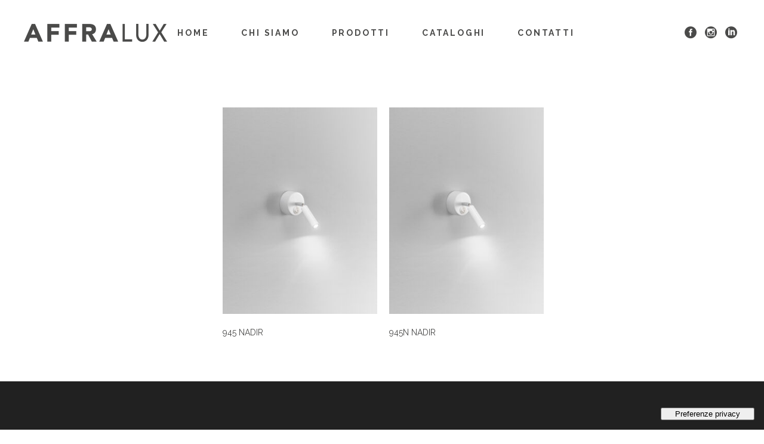

--- FILE ---
content_type: text/html; charset=UTF-8
request_url: https://www.affralux.com/dimensioni/145x70x70-mm/
body_size: 14373
content:
<!DOCTYPE html>
<html lang="it-IT">
<head>
	
        <meta charset="UTF-8"/>
        <link rel="profile" href="https://gmpg.org/xfn/11"/>
		
	            <meta name="viewport" content="width=device-width,initial-scale=1,user-scalable=yes">
					<script type="text/javascript" class="_iub_cs_skip">
				var _iub = _iub || {};
				_iub.csConfiguration = _iub.csConfiguration || {};
				_iub.csConfiguration.siteId = "1598987";
				_iub.csConfiguration.cookiePolicyId = "57541616";
			</script>
			<script class="_iub_cs_skip" src="https://cs.iubenda.com/sync/1598987.js"></script>
			<title>145x70x70 mm &#8211; AFFRALUX</title>
<meta name='robots' content='max-image-preview:large' />
<link rel='dns-prefetch' href='//cdn.iubenda.com' />
<link rel='dns-prefetch' href='//www.googletagmanager.com' />
<link rel='dns-prefetch' href='//fonts.googleapis.com' />
<link rel="alternate" type="application/rss+xml" title="AFFRALUX &raquo; Feed" href="https://www.affralux.com/feed/" />
<link rel="alternate" type="application/rss+xml" title="AFFRALUX &raquo; Feed dei commenti" href="https://www.affralux.com/comments/feed/" />
<link rel="alternate" type="application/rss+xml" title="Feed AFFRALUX &raquo; 145x70x70 mm Dimensioni" href="https://www.affralux.com/dimensioni/145x70x70-mm/feed/" />
<script type="text/javascript">
/* <![CDATA[ */
window._wpemojiSettings = {"baseUrl":"https:\/\/s.w.org\/images\/core\/emoji\/14.0.0\/72x72\/","ext":".png","svgUrl":"https:\/\/s.w.org\/images\/core\/emoji\/14.0.0\/svg\/","svgExt":".svg","source":{"concatemoji":"https:\/\/www.affralux.com\/wp-includes\/js\/wp-emoji-release.min.js?ver=6.4.1"}};
/*! This file is auto-generated */
!function(i,n){var o,s,e;function c(e){try{var t={supportTests:e,timestamp:(new Date).valueOf()};sessionStorage.setItem(o,JSON.stringify(t))}catch(e){}}function p(e,t,n){e.clearRect(0,0,e.canvas.width,e.canvas.height),e.fillText(t,0,0);var t=new Uint32Array(e.getImageData(0,0,e.canvas.width,e.canvas.height).data),r=(e.clearRect(0,0,e.canvas.width,e.canvas.height),e.fillText(n,0,0),new Uint32Array(e.getImageData(0,0,e.canvas.width,e.canvas.height).data));return t.every(function(e,t){return e===r[t]})}function u(e,t,n){switch(t){case"flag":return n(e,"\ud83c\udff3\ufe0f\u200d\u26a7\ufe0f","\ud83c\udff3\ufe0f\u200b\u26a7\ufe0f")?!1:!n(e,"\ud83c\uddfa\ud83c\uddf3","\ud83c\uddfa\u200b\ud83c\uddf3")&&!n(e,"\ud83c\udff4\udb40\udc67\udb40\udc62\udb40\udc65\udb40\udc6e\udb40\udc67\udb40\udc7f","\ud83c\udff4\u200b\udb40\udc67\u200b\udb40\udc62\u200b\udb40\udc65\u200b\udb40\udc6e\u200b\udb40\udc67\u200b\udb40\udc7f");case"emoji":return!n(e,"\ud83e\udef1\ud83c\udffb\u200d\ud83e\udef2\ud83c\udfff","\ud83e\udef1\ud83c\udffb\u200b\ud83e\udef2\ud83c\udfff")}return!1}function f(e,t,n){var r="undefined"!=typeof WorkerGlobalScope&&self instanceof WorkerGlobalScope?new OffscreenCanvas(300,150):i.createElement("canvas"),a=r.getContext("2d",{willReadFrequently:!0}),o=(a.textBaseline="top",a.font="600 32px Arial",{});return e.forEach(function(e){o[e]=t(a,e,n)}),o}function t(e){var t=i.createElement("script");t.src=e,t.defer=!0,i.head.appendChild(t)}"undefined"!=typeof Promise&&(o="wpEmojiSettingsSupports",s=["flag","emoji"],n.supports={everything:!0,everythingExceptFlag:!0},e=new Promise(function(e){i.addEventListener("DOMContentLoaded",e,{once:!0})}),new Promise(function(t){var n=function(){try{var e=JSON.parse(sessionStorage.getItem(o));if("object"==typeof e&&"number"==typeof e.timestamp&&(new Date).valueOf()<e.timestamp+604800&&"object"==typeof e.supportTests)return e.supportTests}catch(e){}return null}();if(!n){if("undefined"!=typeof Worker&&"undefined"!=typeof OffscreenCanvas&&"undefined"!=typeof URL&&URL.createObjectURL&&"undefined"!=typeof Blob)try{var e="postMessage("+f.toString()+"("+[JSON.stringify(s),u.toString(),p.toString()].join(",")+"));",r=new Blob([e],{type:"text/javascript"}),a=new Worker(URL.createObjectURL(r),{name:"wpTestEmojiSupports"});return void(a.onmessage=function(e){c(n=e.data),a.terminate(),t(n)})}catch(e){}c(n=f(s,u,p))}t(n)}).then(function(e){for(var t in e)n.supports[t]=e[t],n.supports.everything=n.supports.everything&&n.supports[t],"flag"!==t&&(n.supports.everythingExceptFlag=n.supports.everythingExceptFlag&&n.supports[t]);n.supports.everythingExceptFlag=n.supports.everythingExceptFlag&&!n.supports.flag,n.DOMReady=!1,n.readyCallback=function(){n.DOMReady=!0}}).then(function(){return e}).then(function(){var e;n.supports.everything||(n.readyCallback(),(e=n.source||{}).concatemoji?t(e.concatemoji):e.wpemoji&&e.twemoji&&(t(e.twemoji),t(e.wpemoji)))}))}((window,document),window._wpemojiSettings);
/* ]]> */
</script>
<style id='wp-emoji-styles-inline-css' type='text/css'>

	img.wp-smiley, img.emoji {
		display: inline !important;
		border: none !important;
		box-shadow: none !important;
		height: 1em !important;
		width: 1em !important;
		margin: 0 0.07em !important;
		vertical-align: -0.1em !important;
		background: none !important;
		padding: 0 !important;
	}
</style>
<link rel='stylesheet' id='wp-block-library-css' href='https://www.affralux.com/wp-includes/css/dist/block-library/style.min.css?ver=6.4.1' type='text/css' media='all' />
<link rel='stylesheet' id='yith-wcan-shortcodes-css' href='https://www.affralux.com/wp-content/plugins/yith-woocommerce-ajax-navigation/assets/css/shortcodes.css?ver=4.27.0' type='text/css' media='all' />
<style id='yith-wcan-shortcodes-inline-css' type='text/css'>
:root{
	--yith-wcan-filters_colors_titles: #434343;
	--yith-wcan-filters_colors_background: #FFFFFF;
	--yith-wcan-filters_colors_accent: #A7144C;
	--yith-wcan-filters_colors_accent_r: 167;
	--yith-wcan-filters_colors_accent_g: 20;
	--yith-wcan-filters_colors_accent_b: 76;
	--yith-wcan-color_swatches_border_radius: 100%;
	--yith-wcan-color_swatches_size: 30px;
	--yith-wcan-labels_style_background: #FFFFFF;
	--yith-wcan-labels_style_background_hover: #A7144C;
	--yith-wcan-labels_style_background_active: #A7144C;
	--yith-wcan-labels_style_text: #434343;
	--yith-wcan-labels_style_text_hover: #FFFFFF;
	--yith-wcan-labels_style_text_active: #FFFFFF;
	--yith-wcan-anchors_style_text: #434343;
	--yith-wcan-anchors_style_text_hover: #A7144C;
	--yith-wcan-anchors_style_text_active: #A7144C;
}
</style>
<style id='classic-theme-styles-inline-css' type='text/css'>
/*! This file is auto-generated */
.wp-block-button__link{color:#fff;background-color:#32373c;border-radius:9999px;box-shadow:none;text-decoration:none;padding:calc(.667em + 2px) calc(1.333em + 2px);font-size:1.125em}.wp-block-file__button{background:#32373c;color:#fff;text-decoration:none}
</style>
<style id='global-styles-inline-css' type='text/css'>
body{--wp--preset--color--black: #000000;--wp--preset--color--cyan-bluish-gray: #abb8c3;--wp--preset--color--white: #ffffff;--wp--preset--color--pale-pink: #f78da7;--wp--preset--color--vivid-red: #cf2e2e;--wp--preset--color--luminous-vivid-orange: #ff6900;--wp--preset--color--luminous-vivid-amber: #fcb900;--wp--preset--color--light-green-cyan: #7bdcb5;--wp--preset--color--vivid-green-cyan: #00d084;--wp--preset--color--pale-cyan-blue: #8ed1fc;--wp--preset--color--vivid-cyan-blue: #0693e3;--wp--preset--color--vivid-purple: #9b51e0;--wp--preset--gradient--vivid-cyan-blue-to-vivid-purple: linear-gradient(135deg,rgba(6,147,227,1) 0%,rgb(155,81,224) 100%);--wp--preset--gradient--light-green-cyan-to-vivid-green-cyan: linear-gradient(135deg,rgb(122,220,180) 0%,rgb(0,208,130) 100%);--wp--preset--gradient--luminous-vivid-amber-to-luminous-vivid-orange: linear-gradient(135deg,rgba(252,185,0,1) 0%,rgba(255,105,0,1) 100%);--wp--preset--gradient--luminous-vivid-orange-to-vivid-red: linear-gradient(135deg,rgba(255,105,0,1) 0%,rgb(207,46,46) 100%);--wp--preset--gradient--very-light-gray-to-cyan-bluish-gray: linear-gradient(135deg,rgb(238,238,238) 0%,rgb(169,184,195) 100%);--wp--preset--gradient--cool-to-warm-spectrum: linear-gradient(135deg,rgb(74,234,220) 0%,rgb(151,120,209) 20%,rgb(207,42,186) 40%,rgb(238,44,130) 60%,rgb(251,105,98) 80%,rgb(254,248,76) 100%);--wp--preset--gradient--blush-light-purple: linear-gradient(135deg,rgb(255,206,236) 0%,rgb(152,150,240) 100%);--wp--preset--gradient--blush-bordeaux: linear-gradient(135deg,rgb(254,205,165) 0%,rgb(254,45,45) 50%,rgb(107,0,62) 100%);--wp--preset--gradient--luminous-dusk: linear-gradient(135deg,rgb(255,203,112) 0%,rgb(199,81,192) 50%,rgb(65,88,208) 100%);--wp--preset--gradient--pale-ocean: linear-gradient(135deg,rgb(255,245,203) 0%,rgb(182,227,212) 50%,rgb(51,167,181) 100%);--wp--preset--gradient--electric-grass: linear-gradient(135deg,rgb(202,248,128) 0%,rgb(113,206,126) 100%);--wp--preset--gradient--midnight: linear-gradient(135deg,rgb(2,3,129) 0%,rgb(40,116,252) 100%);--wp--preset--font-size--small: 13px;--wp--preset--font-size--medium: 20px;--wp--preset--font-size--large: 36px;--wp--preset--font-size--x-large: 42px;--wp--preset--spacing--20: 0.44rem;--wp--preset--spacing--30: 0.67rem;--wp--preset--spacing--40: 1rem;--wp--preset--spacing--50: 1.5rem;--wp--preset--spacing--60: 2.25rem;--wp--preset--spacing--70: 3.38rem;--wp--preset--spacing--80: 5.06rem;--wp--preset--shadow--natural: 6px 6px 9px rgba(0, 0, 0, 0.2);--wp--preset--shadow--deep: 12px 12px 50px rgba(0, 0, 0, 0.4);--wp--preset--shadow--sharp: 6px 6px 0px rgba(0, 0, 0, 0.2);--wp--preset--shadow--outlined: 6px 6px 0px -3px rgba(255, 255, 255, 1), 6px 6px rgba(0, 0, 0, 1);--wp--preset--shadow--crisp: 6px 6px 0px rgba(0, 0, 0, 1);}:where(.is-layout-flex){gap: 0.5em;}:where(.is-layout-grid){gap: 0.5em;}body .is-layout-flow > .alignleft{float: left;margin-inline-start: 0;margin-inline-end: 2em;}body .is-layout-flow > .alignright{float: right;margin-inline-start: 2em;margin-inline-end: 0;}body .is-layout-flow > .aligncenter{margin-left: auto !important;margin-right: auto !important;}body .is-layout-constrained > .alignleft{float: left;margin-inline-start: 0;margin-inline-end: 2em;}body .is-layout-constrained > .alignright{float: right;margin-inline-start: 2em;margin-inline-end: 0;}body .is-layout-constrained > .aligncenter{margin-left: auto !important;margin-right: auto !important;}body .is-layout-constrained > :where(:not(.alignleft):not(.alignright):not(.alignfull)){max-width: var(--wp--style--global--content-size);margin-left: auto !important;margin-right: auto !important;}body .is-layout-constrained > .alignwide{max-width: var(--wp--style--global--wide-size);}body .is-layout-flex{display: flex;}body .is-layout-flex{flex-wrap: wrap;align-items: center;}body .is-layout-flex > *{margin: 0;}body .is-layout-grid{display: grid;}body .is-layout-grid > *{margin: 0;}:where(.wp-block-columns.is-layout-flex){gap: 2em;}:where(.wp-block-columns.is-layout-grid){gap: 2em;}:where(.wp-block-post-template.is-layout-flex){gap: 1.25em;}:where(.wp-block-post-template.is-layout-grid){gap: 1.25em;}.has-black-color{color: var(--wp--preset--color--black) !important;}.has-cyan-bluish-gray-color{color: var(--wp--preset--color--cyan-bluish-gray) !important;}.has-white-color{color: var(--wp--preset--color--white) !important;}.has-pale-pink-color{color: var(--wp--preset--color--pale-pink) !important;}.has-vivid-red-color{color: var(--wp--preset--color--vivid-red) !important;}.has-luminous-vivid-orange-color{color: var(--wp--preset--color--luminous-vivid-orange) !important;}.has-luminous-vivid-amber-color{color: var(--wp--preset--color--luminous-vivid-amber) !important;}.has-light-green-cyan-color{color: var(--wp--preset--color--light-green-cyan) !important;}.has-vivid-green-cyan-color{color: var(--wp--preset--color--vivid-green-cyan) !important;}.has-pale-cyan-blue-color{color: var(--wp--preset--color--pale-cyan-blue) !important;}.has-vivid-cyan-blue-color{color: var(--wp--preset--color--vivid-cyan-blue) !important;}.has-vivid-purple-color{color: var(--wp--preset--color--vivid-purple) !important;}.has-black-background-color{background-color: var(--wp--preset--color--black) !important;}.has-cyan-bluish-gray-background-color{background-color: var(--wp--preset--color--cyan-bluish-gray) !important;}.has-white-background-color{background-color: var(--wp--preset--color--white) !important;}.has-pale-pink-background-color{background-color: var(--wp--preset--color--pale-pink) !important;}.has-vivid-red-background-color{background-color: var(--wp--preset--color--vivid-red) !important;}.has-luminous-vivid-orange-background-color{background-color: var(--wp--preset--color--luminous-vivid-orange) !important;}.has-luminous-vivid-amber-background-color{background-color: var(--wp--preset--color--luminous-vivid-amber) !important;}.has-light-green-cyan-background-color{background-color: var(--wp--preset--color--light-green-cyan) !important;}.has-vivid-green-cyan-background-color{background-color: var(--wp--preset--color--vivid-green-cyan) !important;}.has-pale-cyan-blue-background-color{background-color: var(--wp--preset--color--pale-cyan-blue) !important;}.has-vivid-cyan-blue-background-color{background-color: var(--wp--preset--color--vivid-cyan-blue) !important;}.has-vivid-purple-background-color{background-color: var(--wp--preset--color--vivid-purple) !important;}.has-black-border-color{border-color: var(--wp--preset--color--black) !important;}.has-cyan-bluish-gray-border-color{border-color: var(--wp--preset--color--cyan-bluish-gray) !important;}.has-white-border-color{border-color: var(--wp--preset--color--white) !important;}.has-pale-pink-border-color{border-color: var(--wp--preset--color--pale-pink) !important;}.has-vivid-red-border-color{border-color: var(--wp--preset--color--vivid-red) !important;}.has-luminous-vivid-orange-border-color{border-color: var(--wp--preset--color--luminous-vivid-orange) !important;}.has-luminous-vivid-amber-border-color{border-color: var(--wp--preset--color--luminous-vivid-amber) !important;}.has-light-green-cyan-border-color{border-color: var(--wp--preset--color--light-green-cyan) !important;}.has-vivid-green-cyan-border-color{border-color: var(--wp--preset--color--vivid-green-cyan) !important;}.has-pale-cyan-blue-border-color{border-color: var(--wp--preset--color--pale-cyan-blue) !important;}.has-vivid-cyan-blue-border-color{border-color: var(--wp--preset--color--vivid-cyan-blue) !important;}.has-vivid-purple-border-color{border-color: var(--wp--preset--color--vivid-purple) !important;}.has-vivid-cyan-blue-to-vivid-purple-gradient-background{background: var(--wp--preset--gradient--vivid-cyan-blue-to-vivid-purple) !important;}.has-light-green-cyan-to-vivid-green-cyan-gradient-background{background: var(--wp--preset--gradient--light-green-cyan-to-vivid-green-cyan) !important;}.has-luminous-vivid-amber-to-luminous-vivid-orange-gradient-background{background: var(--wp--preset--gradient--luminous-vivid-amber-to-luminous-vivid-orange) !important;}.has-luminous-vivid-orange-to-vivid-red-gradient-background{background: var(--wp--preset--gradient--luminous-vivid-orange-to-vivid-red) !important;}.has-very-light-gray-to-cyan-bluish-gray-gradient-background{background: var(--wp--preset--gradient--very-light-gray-to-cyan-bluish-gray) !important;}.has-cool-to-warm-spectrum-gradient-background{background: var(--wp--preset--gradient--cool-to-warm-spectrum) !important;}.has-blush-light-purple-gradient-background{background: var(--wp--preset--gradient--blush-light-purple) !important;}.has-blush-bordeaux-gradient-background{background: var(--wp--preset--gradient--blush-bordeaux) !important;}.has-luminous-dusk-gradient-background{background: var(--wp--preset--gradient--luminous-dusk) !important;}.has-pale-ocean-gradient-background{background: var(--wp--preset--gradient--pale-ocean) !important;}.has-electric-grass-gradient-background{background: var(--wp--preset--gradient--electric-grass) !important;}.has-midnight-gradient-background{background: var(--wp--preset--gradient--midnight) !important;}.has-small-font-size{font-size: var(--wp--preset--font-size--small) !important;}.has-medium-font-size{font-size: var(--wp--preset--font-size--medium) !important;}.has-large-font-size{font-size: var(--wp--preset--font-size--large) !important;}.has-x-large-font-size{font-size: var(--wp--preset--font-size--x-large) !important;}
.wp-block-navigation a:where(:not(.wp-element-button)){color: inherit;}
:where(.wp-block-post-template.is-layout-flex){gap: 1.25em;}:where(.wp-block-post-template.is-layout-grid){gap: 1.25em;}
:where(.wp-block-columns.is-layout-flex){gap: 2em;}:where(.wp-block-columns.is-layout-grid){gap: 2em;}
.wp-block-pullquote{font-size: 1.5em;line-height: 1.6;}
</style>
<link rel='stylesheet' id='rs-plugin-settings-css' href='https://www.affralux.com/wp-content/plugins/revslider/public/assets/css/settings.css?ver=5.4.8.1' type='text/css' media='all' />
<style id='rs-plugin-settings-inline-css' type='text/css'>
#rs-demo-id {}
</style>
<style id='woocommerce-inline-inline-css' type='text/css'>
.woocommerce form .form-row .required { visibility: visible; }
</style>
<link rel='stylesheet' id='js_composer_front-css' href='https://www.affralux.com/wp-content/plugins/js_composer/assets/css/js_composer.min.css?ver=5.6' type='text/css' media='all' />
<link rel='stylesheet' id='dhvc-woocommerce-page-css' href='https://www.affralux.com/wp-content/plugins/dhvc-woocommerce-page/assets/css/style.css?ver=5.1.1' type='text/css' media='all' />
<link rel='stylesheet' id='amedeo-elated-default-style-css' href='https://www.affralux.com/wp-content/themes/Affralux/style.css?ver=6.4.1' type='text/css' media='all' />
<link rel='stylesheet' id='amedeo-elated-child-style-css' href='https://www.affralux.com/wp-content/themes/Affralux-child/style.css?ver=6.4.1' type='text/css' media='all' />
<link rel='stylesheet' id='amedeo-elated-modules-css' href='https://www.affralux.com/wp-content/themes/Affralux/assets/css/modules.min.css?ver=6.4.1' type='text/css' media='all' />
<link rel='stylesheet' id='eltdf-dripicons-css' href='https://www.affralux.com/wp-content/themes/Affralux/framework/lib/icons-pack/dripicons/dripicons.css?ver=6.4.1' type='text/css' media='all' />
<link rel='stylesheet' id='eltdf-font_elegant-css' href='https://www.affralux.com/wp-content/themes/Affralux/framework/lib/icons-pack/elegant-icons/style.min.css?ver=6.4.1' type='text/css' media='all' />
<link rel='stylesheet' id='eltdf-font_awesome-css' href='https://www.affralux.com/wp-content/themes/Affralux/framework/lib/icons-pack/font-awesome/css/fontawesome-all.min.css?ver=6.4.1' type='text/css' media='all' />
<link rel='stylesheet' id='eltdf-ion_icons-css' href='https://www.affralux.com/wp-content/themes/Affralux/framework/lib/icons-pack/ion-icons/css/ionicons.min.css?ver=6.4.1' type='text/css' media='all' />
<link rel='stylesheet' id='eltdf-linea_icons-css' href='https://www.affralux.com/wp-content/themes/Affralux/framework/lib/icons-pack/linea-icons/style.css?ver=6.4.1' type='text/css' media='all' />
<link rel='stylesheet' id='eltdf-linear_icons-css' href='https://www.affralux.com/wp-content/themes/Affralux/framework/lib/icons-pack/linear-icons/style.css?ver=6.4.1' type='text/css' media='all' />
<link rel='stylesheet' id='eltdf-simple_line_icons-css' href='https://www.affralux.com/wp-content/themes/Affralux/framework/lib/icons-pack/simple-line-icons/simple-line-icons.css?ver=6.4.1' type='text/css' media='all' />
<link rel='stylesheet' id='mediaelement-css' href='https://www.affralux.com/wp-includes/js/mediaelement/mediaelementplayer-legacy.min.css?ver=4.2.17' type='text/css' media='all' />
<link rel='stylesheet' id='wp-mediaelement-css' href='https://www.affralux.com/wp-includes/js/mediaelement/wp-mediaelement.min.css?ver=6.4.1' type='text/css' media='all' />
<link rel='stylesheet' id='amedeo-elated-woo-css' href='https://www.affralux.com/wp-content/themes/Affralux/assets/css/woocommerce.min.css?ver=6.4.1' type='text/css' media='all' />
<link rel='stylesheet' id='amedeo-elated-woo-responsive-css' href='https://www.affralux.com/wp-content/themes/Affralux/assets/css/woocommerce-responsive.min.css?ver=6.4.1' type='text/css' media='all' />
<link rel='stylesheet' id='amedeo-elated-style-dynamic-css' href='https://www.affralux.com/wp-content/themes/Affralux/assets/css/style_dynamic.css?ver=1750157715' type='text/css' media='all' />
<link rel='stylesheet' id='amedeo-elated-modules-responsive-css' href='https://www.affralux.com/wp-content/themes/Affralux/assets/css/modules-responsive.min.css?ver=6.4.1' type='text/css' media='all' />
<link rel='stylesheet' id='amedeo-elated-style-dynamic-responsive-css' href='https://www.affralux.com/wp-content/themes/Affralux/assets/css/style_dynamic_responsive.css?ver=1750157715' type='text/css' media='all' />
<link rel='stylesheet' id='amedeo-elated-google-fonts-css' href='https://fonts.googleapis.com/css?family=Montserrat%3A100%2C300%2C300i%2C400%2C400i%2C500%2C700%7CInconsolata%3A100%2C300%2C300i%2C400%2C400i%2C500%2C700%7CRaleway%3A100%2C300%2C300i%2C400%2C400i%2C500%2C700&#038;subset=latin-ext&#038;ver=1.0.0' type='text/css' media='all' />

<script  type="text/javascript" class=" _iub_cs_skip" type="text/javascript" id="iubenda-head-inline-scripts-0">
/* <![CDATA[ */
var _iub = _iub || [];
_iub.csConfiguration = {"askConsentAtCookiePolicyUpdate":true,"countryDetection":true,"enableFadp":true,"enableLgpd":true,"enableTcf":true,"enableUspr":true,"floatingPreferencesButtonDisplay":"bottom-right","floatingPreferencesButtonIcon":false,"siteId":1598987,"usPreferencesWidgetDisplay":"inline-right","whitelabel":false,"cookiePolicyId":57541616,"lang":"it","floatingPreferencesButtonCaption":true, "banner":{ "acceptButtonDisplay":true,"closeButtonRejects":true,"customizeButtonDisplay":true,"explicitWithdrawal":true }};
/* ]]> */
</script>
<script  type="text/javascript" class=" _iub_cs_skip" type="text/javascript" src="//cdn.iubenda.com/cs/tcf/stub-v2.js?ver=3.10.6" id="iubenda-head-scripts-1-js"></script>
<script  type="text/javascript" class=" _iub_cs_skip" type="text/javascript" src="//cdn.iubenda.com/cs/tcf/safe-tcf-v2.js?ver=3.10.6" id="iubenda-head-scripts-2-js"></script>
<script  type="text/javascript" class=" _iub_cs_skip" type="text/javascript" src="//cdn.iubenda.com/cs/gpp/stub.js?ver=3.10.6" id="iubenda-head-scripts-3-js"></script>
<script  type="text/javascript" charset="UTF-8" async="" class=" _iub_cs_skip" type="text/javascript" src="//cdn.iubenda.com/cs/iubenda_cs.js?ver=3.10.6" id="iubenda-head-scripts-4-js"></script>
<script type="text/javascript" src="https://www.affralux.com/wp-includes/js/jquery/jquery.min.js?ver=3.7.1" id="jquery-core-js"></script>
<script type="text/javascript" src="https://www.affralux.com/wp-includes/js/jquery/jquery-migrate.min.js?ver=3.4.1" id="jquery-migrate-js"></script>
<script type="text/javascript" src="https://www.affralux.com/wp-content/plugins/revslider/public/assets/js/jquery.themepunch.tools.min.js?ver=5.4.8.1" id="tp-tools-js"></script>
<script type="text/javascript" src="https://www.affralux.com/wp-content/plugins/revslider/public/assets/js/jquery.themepunch.revolution.min.js?ver=5.4.8.1" id="revmin-js"></script>
<script type="text/javascript" src="https://www.affralux.com/wp-content/plugins/woocommerce/assets/js/jquery-blockui/jquery.blockUI.min.js?ver=2.7.0-wc.8.2.2" id="jquery-blockui-js"></script>
<script type="text/javascript" id="wc-add-to-cart-js-extra">
/* <![CDATA[ */
var wc_add_to_cart_params = {"ajax_url":"\/wp-admin\/admin-ajax.php","wc_ajax_url":"\/?wc-ajax=%%endpoint%%","i18n_view_cart":"Visualizza carrello","cart_url":"https:\/\/www.affralux.com","is_cart":"","cart_redirect_after_add":"no"};
/* ]]> */
</script>
<script type="text/javascript" src="https://www.affralux.com/wp-content/plugins/woocommerce/assets/js/frontend/add-to-cart.min.js?ver=8.2.2" id="wc-add-to-cart-js"></script>
<script type="text/javascript" src="https://www.affralux.com/wp-content/plugins/js_composer/assets/js/vendors/woocommerce-add-to-cart.js?ver=5.6" id="vc_woocommerce-add-to-cart-js-js"></script>

<!-- Snippet Google Analytics aggiunto da Site Kit -->
<script type="text/javascript" src="https://www.googletagmanager.com/gtag/js?id=GT-WPLW4N2" id="google_gtagjs-js" async></script>
<script type="text/javascript" id="google_gtagjs-js-after">
/* <![CDATA[ */
window.dataLayer = window.dataLayer || [];function gtag(){dataLayer.push(arguments);}
gtag('set', 'linker', {"domains":["www.affralux.com"]} );
gtag("js", new Date());
gtag("set", "developer_id.dZTNiMT", true);
gtag("config", "GT-WPLW4N2");
/* ]]> */
</script>

<!-- Termina lo snippet Google Analytics aggiunto da Site Kit -->
<link rel="https://api.w.org/" href="https://www.affralux.com/wp-json/" /><link rel="EditURI" type="application/rsd+xml" title="RSD" href="https://www.affralux.com/xmlrpc.php?rsd" />
<meta name="generator" content="WordPress 6.4.1" />
<meta name="generator" content="WooCommerce 8.2.2" />
<meta name="generator" content="Site Kit by Google 1.113.0" />	<noscript><style>.woocommerce-product-gallery{ opacity: 1 !important; }</style></noscript>
	<meta name="generator" content="Powered by WPBakery Page Builder - drag and drop page builder for WordPress."/>
<!--[if lte IE 9]><link rel="stylesheet" type="text/css" href="https://www.affralux.com/wp-content/plugins/js_composer/assets/css/vc_lte_ie9.min.css" media="screen"><![endif]--><meta name="generator" content="Powered by Slider Revolution 5.4.8.1 - responsive, Mobile-Friendly Slider Plugin for WordPress with comfortable drag and drop interface." />
<link rel="icon" href="https://www.affralux.com/wp-content/uploads/2019/04/cropped-favicon-32x32.png" sizes="32x32" />
<link rel="icon" href="https://www.affralux.com/wp-content/uploads/2019/04/cropped-favicon-192x192.png" sizes="192x192" />
<link rel="apple-touch-icon" href="https://www.affralux.com/wp-content/uploads/2019/04/cropped-favicon-180x180.png" />
<meta name="msapplication-TileImage" content="https://www.affralux.com/wp-content/uploads/2019/04/cropped-favicon-270x270.png" />
<script type="text/javascript">function setREVStartSize(e){									
						try{ e.c=jQuery(e.c);var i=jQuery(window).width(),t=9999,r=0,n=0,l=0,f=0,s=0,h=0;
							if(e.responsiveLevels&&(jQuery.each(e.responsiveLevels,function(e,f){f>i&&(t=r=f,l=e),i>f&&f>r&&(r=f,n=e)}),t>r&&(l=n)),f=e.gridheight[l]||e.gridheight[0]||e.gridheight,s=e.gridwidth[l]||e.gridwidth[0]||e.gridwidth,h=i/s,h=h>1?1:h,f=Math.round(h*f),"fullscreen"==e.sliderLayout){var u=(e.c.width(),jQuery(window).height());if(void 0!=e.fullScreenOffsetContainer){var c=e.fullScreenOffsetContainer.split(",");if (c) jQuery.each(c,function(e,i){u=jQuery(i).length>0?u-jQuery(i).outerHeight(!0):u}),e.fullScreenOffset.split("%").length>1&&void 0!=e.fullScreenOffset&&e.fullScreenOffset.length>0?u-=jQuery(window).height()*parseInt(e.fullScreenOffset,0)/100:void 0!=e.fullScreenOffset&&e.fullScreenOffset.length>0&&(u-=parseInt(e.fullScreenOffset,0))}f=u}else void 0!=e.minHeight&&f<e.minHeight&&(f=e.minHeight);e.c.closest(".rev_slider_wrapper").css({height:f})					
						}catch(d){console.log("Failure at Presize of Slider:"+d)}						
					};</script>
		<style type="text/css" id="wp-custom-css">
			footer .widget #wp-calendar, footer .widget ul li{
    font-family: 'Raleway', sans-serif;
	font-weight: 500;
}
span{
	 font-family: 'Raleway', sans-serif;
	font-weight: 600;
	letter-spacing: .2em;
}
.footer-menu-stile{
	text-transform: none;
	font-size: 3rem;
	text-align: right !important;
	line-height: 0.8;
}
		</style>
		<noscript><style type="text/css"> .wpb_animate_when_almost_visible { opacity: 1; }</style></noscript><style type="text/css" id="wpwox_add_responsive_css">/*-----CSS FROM PLUGIN-----*/.eltdf-banner-media-holder__media .eltdf-video-button-image img, .eltdf-banner-media-holder__media&gt;img { object-fit: contain !important;} .eltdf-btn { letter-spacing: .07em !important; } footer .widget #wp-calendar, footer .widget ul li {font-family: Raleway, sans-serif !important;} .eltdf-page-footer .eltdf-footer-bottom-holder, .wp-block-button .wp-block-button__link{ background-color: #000 !important;} .eltdf-page-footer .eltdf-footer-bottom-holder, .wp-block-button .wp-block-button__link{ background-color: #000;} .eltdf-page-header .eltdf-menu-area { border-bottom: 0 !important;} .eltdf-sticky-header .eltdf-sticky-holder { border-bottom: 0 !important;}rect { width: 30px !important; height: 3px !important;} .eltdf-banner-media-holder__text .banner-media-text{ font-family: Raleway, sans-serif !important; } ul.product-categories a { font-family: Raleway, sans-serif !important; font-size: 14px; letter-spacing: 0 !important;} span.posted_in a { font-family: Raleway, sans-serif !important; } .eltdf-woo-single-page .eltdf-single-product-summary .product_meta&gt;span{ font-family: Raleway, sans-serif !important; } li#tab-title-description a { font-family: Raleway, sans-serif !important; } li#tab-title-additional_information a { font-family: Raleway, sans-serif !important; } ul.product-categories a:hover{ color: #006eb7;} body .select2-container--default .select2-selection--single{display:none;} .eltdf-woo-single-page .eltdf-single-product-summary .product_meta .sku, .eltdf-woo-single-page .eltdf-single-product-summary .product_meta a { font-family: Raleway, sans-serif !important; } .eldtf-amedeo-svg-close rect:nth-of-type(1){ display:none;} .eldtf-amedeo-svg-close rect:nth-of-type(2){ display:none;} .eltdf-title-holder.eltdf-transparent-outline-type .eltdf-page-title { bottom: 10px;} .widget.woocommerce.widget_product_tag_cloud { display: none; } .eltdf-side-menu-button-opener { display: none;position: relative;vertical-align: middle; } .eltdf-pl-text-inner { display: none !important; } ul.products&gt;.product .eltdf-pl-inner .eltdf-pl-text { background-color: rgba(0, 0, 0, 0.4); } .eltdf-container-inner { padding-bottom: 0px !important; } .eltdf-shopping-cart-holder { display: none; } .prdctfltr_buttons { display: none; } nav.prdctfltr-pagination.prdctfltr-pagination-load-more { margin-bottom: 7%; } .woocommerce-page .eltdf-content a.button { color: #000;background-color: #fff;border: 1px solid #000; } .larghezza-cella-tab-integrativo { width: 120px; } table td { padding: 5px 3px; } .dhvc-woocommerce-page *, .dhvc-woocommerce-page :after, .dhvc-woocommerce-page :before { text-align: left;border: none; } .dhvc-woocommerce-page * h2 { font-size: 23px; } p { margin: 5px 0; } table tbody th { line-height: 1.3em; } .titolo_template_prodotto h1 { margin: 0px 0px 20px !important; } table tbody tr, table thead tr { border-bottom: 1px solid #e0e0e0 !important; } .eltdf-woo-single-page .related.products, .eltdf-woo-single-page .upsells.products { margin: 0 0 0 0; } .eltdf-woo-single-page .product { margin: 0 0 0 0; } span.posted_in { display: block; } span.sku_wrapper { display: block; } .stile_materiale_scheda_prodotto { padding: 5px 7px 5px 18px; font-size: 1.2em; color: #4a4a49; } .info-aggiuntive h2 { display: none; } .woocommerce-product-attributes-item__label { width: 120px; } .woocommerce-result-count { display: none !important; } .woocommerce-ordering { display: none !important; } .spazio-titolo-contatti { padding-top: 300px;padding-left: 15%; } .cataloghi-mobile { display: none; } .spazio-titolo-cataloghi { padding-bottom: 100px; } .margini-chi-siamo-slide { padding: 117px 0 103px; } .design-di-luce-mobile { display: none; } .spazio-img-header-chi-siamo { padding: 48px 0 89px 0; } .spazio-titolo-chi-siamo { padding: 41px 0 65px 0; } .home-mobile { display: none; } .btn-home-mobile { display: none !important; } .btn-home-desktop { text-align: right; } h5.eltdf-widget-title { font-family: Raleway, sans-serif; font-weight: 600; letter-spacing: .2em; } .wpb_widgetised_column .widget ul li { font-family: Raleway, sans-serif !important; font-weight: 500; letter-spacing: .2em;font-size: 0.9em; } aside.eltdf-sidebar .widget ul li { font-family: Raleway, sans-serif !important; font-weight: 500; letter-spacing: .2em;font-size: 0.9em; } .spazio-titolo-collezioni { margin-bottom: 60px; } .spazio-titolo-collezioni-top { padding-top: 100px; } .collezione-interna-mobile { display: none; } .img-header-collezione { padding: 100px 0; } .img-header-collezione h1 { font-size: 100px; } .prodotto-scheda-mobile { display: none; } .privacy-cookie-menu { text-align: right; } .dati-aziendali-footer { letter-spacing: .22em; } .spazio-contatti-bottom { padding-bottom: 100px; } p.eltdf-pl-category { display: none; } span.posted_in { pointer-events: none !important; } .yith-wcan-filters .yith-wcan-filter .filter-items .filter-item.active &gt; a, .yith-wcan-filters .yith-wcan-filter .filter-items .filter-item.active &gt; label &gt; a { color: #000000 !important; } .yith-wcan-filters .yith-wcan-filter .yith-wcan-dropdown.open { border-color: none !important; box-shadow: none !important; } .yith-wcan-filters .yith-wcan-filter .yith-wcan-dropdown .dropdown-wrapper { border-color: none !important; box-shadow: none !important; } h5.eltdf-product-list-title { text-align: left; font-weight: normal !important; font-size: 14px !important; } form.eltdf-search-page-form { display: none !important; }/*-----CUSTOM CSS ENDS HERE-----*//*Responsive css starts here*//*-----START OF BREAKPOINT-----*/@media only screen and (max-width:1399px ){.larghezza-cella-tab-integrativo { width: 120px; }}/*-----END OF BREAKPOINT-----*//*-----START OF BREAKPOINT-----*/@media only screen and (min-width: 1080px){}/*-----END OF BREAKPOINT-----*//*-----START OF BREAKPOINT-----*/@media only screen and ( min-width: 980px ) and ( max-width: 1080px ){}/*-----END OF BREAKPOINT-----*//*-----START OF BREAKPOINT-----*/@media only screen and ( min-width: 767px ) and ( max-width: 980px ) {}/*-----END OF BREAKPOINT-----*//*-----START OF BREAKPOINT-----*/@media only screen and ( min-width: 480px ) and ( max-width: 767px ) {}/*-----END OF BREAKPOINT-----*//*-----START OF BREAKPOINT-----*/@media only screen and ( max-width: 480px ) {.spazio-titolo-contatti { padding-top: 100px;padding-left: 15%; } .cataloghi-mobile { display: block; } .cataloghi-desktop { display: none; } .spazio-titolo-cataloghi { padding-bottom: 30px; } .margini-chi-siamo-slide { padding: 80px 0 0; } .design-di-luce-desktop { display: none; } .design-di-luce-mobile { display: block; } .spazio-img-header-chi-siamo { padding: 48px 0 40px 0; } .spazio-titolo-chi-siamo { padding: 41px 0 0 0; } .home-mobile { display: block; } .home-desktop { display: none; } .btn-home-desktop { display: none !important; } .btn-home-mobile { display: block !important;text-align: right; } .eltdf-btn.eltdf-btn-small { padding: 16px 40px; } .collezioni-desktop { display: none; } .spazio-titolo-collezioni { margin-bottom: 0px; } .spazio-titolo-collezioni-top { padding-top: 50px; } .eltdf-btn { min-width: 70%;text-align: center; } .eltdf-banner-simple__img .img-holder a.eltdf-btn { left: 50%;padding-left: 20px;padding-right: 20px; } .collezione-interna-desktop { display: none; } .collezione-interna-mobile { display: block; } .img-header-collezione { padding: 30px 0 50px;margin-bottom: 30px !important; } .img-header-collezione h1 { font-size: 55px; } .prodotto-scheda-desktop { display: none; } .prodotto-scheda-mobile { display: block; } .eltdf-container-inner.clearfix { padding: 28px 0px 0px 0px !important; } .menu-footer-html { display: none; } .eltdf-footer-top-inner.eltdf-grid { padding: 70px 0!important; } .eltdf-page-footer [class*=eltdf-grid-col]:not(:first-child) { margin-top: 0px; } .privacy-cookie-menu { text-align: left; } .dati-aziendali-footer { letter-spacing: .15em; } .eltdf-page-footer .eltdf-footer-bottom-holder h6 { margin: 0;line-height: 26px; } .eltdf-page-footer .eltdf-footer-bottom-holder .eltdf-footer-bottom-inner.eltdf-grid { padding: 29px 0 29px; } .eltdf-page-footer .eltdf-footer-bottom-holder .eltdf-footer-bottom-inner.eltdf-grid .eltdf-grid-col-6 { padding-bottom: 20px; } .spazio-contatti-bottom { padding-bottom: 50px; } .eltdf-row-grid-section-wrapper { background-size: cover; }}/*-----END OF BREAKPOINT-----*/</style></head>
<body data-rsssl=1 class="archive tax-pa_dimensioni term-145x70x70-mm term-1055 theme-Affralux amedeo-core-1.0 woocommerce woocommerce-page woocommerce-no-js yith-wcan-free affralux child-child-ver-1.0.0 affralux-ver-1.0.1 eltdf-grid-1300 eltdf-empty-google-api eltdf-wide-dropdown-menu-content-in-grid eltdf-fixed-on-scroll eltdf-dropdown-animate-height eltdf-header-standard eltdf-menu-area-shadow-disable eltdf-menu-area-in-grid-shadow-disable eltdf-menu-area-in-grid-border-disable eltdf-logo-area-border-disable eltdf-logo-area-in-grid-border-disable eltdf-header-vertical-shadow-disable eltdf-header-vertical-border-disable eltdf-side-menu-slide-from-right eltdf-woocommerce-page eltdf-woocommerce-columns-3 eltdf-woo-small-space eltdf-woo-pl-info-below-image eltdf-woo-single-thumb-on-left-side eltdf-woo-single-has-pretty-photo eltdf-default-mobile-header eltdf-sticky-up-mobile-header wpb-js-composer js-comp-ver-5.6 vc_responsive eltdf-fullscreen-search eltdf-search-fade" itemscope itemtype="http://schema.org/WebPage">
	<section class="eltdf-side-menu">
	<a class="eltdf-close-side-menu eltdf-close-side-menu-svg-path" href="#">
		<svg class="eldtf-amedeo-svg-close" version="1.1" xmlns="http://www.w3.org/2000/svg" xmlns:xlink="http://www.w3.org/1999/xlink" x="0px" y="0px"
	 width="37px" height="37px" viewBox="0 0 37 37" style="enable-background:new 0 0 37 37;" xml:space="preserve">
<polygon points="36.2,5.8 31.9,1.4 18.6,14.2 5.1,1.3 0.9,5.8 14.1,18.5 0.9,31.2 5.1,35.6 18.6,22.7 31.9,35.5 
	36.2,31.1 23,18.5 "/>
<rect x="15.5" y="-3" transform="matrix(0.6919 -0.722 0.722 0.6919 -7.6126 19.1248)" width="6.1" height="43"/>
<rect x="15.5" y="-3" transform="matrix(-0.6919 -0.722 0.722 -0.6919 18.0718 44.8238)" width="6.1" height="43"/>
</svg>	</a>
	<div class="widget eltdf-separator-widget"><div class="eltdf-separator-holder clearfix  eltdf-separator-center eltdf-separator-normal">
	<div class="eltdf-separator" style="border-style: solid;margin-top: 64px"></div>
</div>
</div><div id="custom_html-7" class="widget_text widget eltdf-sidearea widget_custom_html"><div class="textwidget custom-html-widget"><a href="#"><img width="120" height="72" src="https://www.affralux.com/wp-content/uploads/2019/02/affralux-logo.png" alt="AFFRALUX" title="AFFRALUX"></a></div></div><div class="widget eltdf-separator-widget"><div class="eltdf-separator-holder clearfix  eltdf-separator-center eltdf-separator-normal">
	<div class="eltdf-separator" style="border-style: solid;margin-top: 20px"></div>
</div>
</div><div class="widget eltdf-separator-widget"><div class="eltdf-separator-holder clearfix  eltdf-separator-center eltdf-separator-normal">
	<div class="eltdf-separator" style="border-style: solid;margin-top: 20px"></div>
</div>
</div><div class="widget eltdf-social-icons-group-widget text-align-center"><div class="eltdf-widget-title-holder"><h5 class="eltdf-widget-title">Follow us</h5></div>				                    <a class="eltdf-social-icon-widget-holder eltdf-icon-has-hover"  style="color: #000000;;font-size: 18px;margin: 5px 13px 0 13px;"                            href="#" target="_blank">
						<span class="eltdf-social-icon-widget fab fa-instagram"></span>                    </a>
								                    <a class="eltdf-social-icon-widget-holder eltdf-icon-has-hover"  style="color: #000000;;font-size: 18px;margin: 5px 13px 0 13px;"                            href="#" target="_blank">
						<span class="eltdf-social-icon-widget fab fa-facebook-f"></span>                    </a>
								                    <a class="eltdf-social-icon-widget-holder eltdf-icon-has-hover"  style="color: #000000;;font-size: 18px;margin: 5px 13px 0 13px;"                            href="#" target="_blank">
						<span class="eltdf-social-icon-widget fab fa-linkedin"></span>                    </a>
																</div></section>
    <div class="eltdf-wrapper">
        <div class="eltdf-wrapper-inner">
            <div class="eltdf-fullscreen-search-holder">
    <a class="eltdf-search-close eltdf-search-close-svg-path" href="javascript:void(0)">
		<svg class="eldtf-amedeo-svg-close" version="1.1" xmlns="http://www.w3.org/2000/svg" xmlns:xlink="http://www.w3.org/1999/xlink" x="0px" y="0px"
	 width="37px" height="37px" viewBox="0 0 37 37" style="enable-background:new 0 0 37 37;" xml:space="preserve">
<polygon points="36.2,5.8 31.9,1.4 18.6,14.2 5.1,1.3 0.9,5.8 14.1,18.5 0.9,31.2 5.1,35.6 18.6,22.7 31.9,35.5 
	36.2,31.1 23,18.5 "/>
<rect x="15.5" y="-3" transform="matrix(0.6919 -0.722 0.722 0.6919 -7.6126 19.1248)" width="6.1" height="43"/>
<rect x="15.5" y="-3" transform="matrix(-0.6919 -0.722 0.722 -0.6919 18.0718 44.8238)" width="6.1" height="43"/>
</svg>    </a>
    <div class="eltdf-fullscreen-search-table">
        <div class="eltdf-fullscreen-search-cell">
            <div class="eltdf-fullscreen-search-inner">
                <h2 class="eltdf-search-title">Search</h2>
                <form action="https://www.affralux.com/" class="eltdf-fullscreen-search-form" method="get">
                    <div class="eltdf-form-holder">
                        <div class="eltdf-form-holder-inner">
                            <div class="eltdf-field-holder">
                                <input type="text" name="s" class="eltdf-search-field" autocomplete="off" required/>
                            </div>
                            <button type="submit" class="eltdf-search-submit eltdf-search-submit-svg-path">
								<svg version="1.1" xmlns="http://www.w3.org/2000/svg" xmlns:xlink="http://www.w3.org/1999/xlink" x="0px" y="0px"
	 width="23px" height="23px" viewBox="0 0 23 23" style="enable-background:new 0 0 23 23;" xml:space="preserve">
<style type="text/css">
	.st0{fill:none;stroke:#000000;stroke-miterlimit:10;}
</style>
<circle class="st0" cx="9.7" cy="9.5" r="8.7"/>
<line class="st0" x1="15.8" y1="15.8" x2="22" y2="22.2"/>
</svg>
                            </button>
                            <div class="eltdf-line"></div>
                        </div>
                    </div>
                </form>
            </div>
        </div>
    </div>
</div>
<header class="eltdf-page-header">
		
			<div class="eltdf-fixed-wrapper">
				
	<div class="eltdf-menu-area eltdf-menu-center">
				
						
			<div class="eltdf-vertical-align-containers">
				<div class="eltdf-position-left"><!--
				 --><div class="eltdf-position-left-inner">
						
	
	<div class="eltdf-logo-wrapper">
		<a itemprop="url" href="https://www.affralux.com/" style="height: 30px;">
			<img itemprop="image" class="eltdf-normal-logo" src="https://www.affralux.com/wp-content/uploads/2019/03/affralux-logo-retina.png" width="480" height="60"  alt="logo"/>
			<img itemprop="image" class="eltdf-dark-logo" src="https://www.affralux.com/wp-content/uploads/2019/03/affralux-logo-retina.png" width="480" height="60"  alt="dark logo"/>			<img itemprop="image" class="eltdf-light-logo" src="https://www.affralux.com/wp-content/uploads/2019/03/affralux-logo-white-retina.png" width="480" height="60"  alt="light logo"/>		</a>
	</div>

											</div>
				</div>
									<div class="eltdf-position-center"><!--
					 --><div class="eltdf-position-center-inner">
								
	<nav class="eltdf-main-menu eltdf-drop-down eltdf-default-nav">
		<ul id="menu-main-menu" class="clearfix"><li id="nav-menu-item-4855" class="menu-item menu-item-type-post_type menu-item-object-page menu-item-home  narrow"><a href="https://www.affralux.com/" class=""><span class="item_outer"><span class="item_text">Home</span></span></a></li>
<li id="nav-menu-item-4696" class="menu-item menu-item-type-post_type menu-item-object-page  narrow"><a href="https://www.affralux.com/chi-siamo/" class=""><span class="item_outer"><span class="item_text">Chi siamo</span></span></a></li>
<li id="nav-menu-item-7906" class="menu-item menu-item-type-post_type menu-item-object-page menu-item-has-children  has_sub narrow"><a href="https://www.affralux.com/prodotti/" class=""><span class="item_outer"><span class="item_text">Prodotti</span><i class="eltdf-menu-arrow fa fa-angle-down"></i></span></a>
<div class="second"><div class="inner"><ul>
	<li id="nav-menu-item-7908" class="menu-item menu-item-type-post_type menu-item-object-page "><a href="https://www.affralux.com/collezioni-morelight/" class=""><span class="item_outer"><span class="item_text">MORELIGHT</span></span></a></li>
	<li id="nav-menu-item-7907" class="menu-item menu-item-type-post_type menu-item-object-page "><a href="https://www.affralux.com/collezioni-isyluce/" class=""><span class="item_outer"><span class="item_text">ISYLUCE</span></span></a></li>
</ul></div></div>
</li>
<li id="nav-menu-item-4827" class="menu-item menu-item-type-post_type menu-item-object-page  narrow"><a href="https://www.affralux.com/cataloghi/" class=""><span class="item_outer"><span class="item_text">Cataloghi</span></span></a></li>
<li id="nav-menu-item-4762" class="menu-item menu-item-type-post_type menu-item-object-page  narrow"><a href="https://www.affralux.com/contatti/" class=""><span class="item_outer"><span class="item_text">Contatti</span></span></a></li>
</ul>	</nav>

						</div>
					</div>
								<div class="eltdf-position-right">
					
					<!--
				 --><div class="eltdf-position-right-inner">
					<div class="widget eltdf-social-icons-group-widget eltdf-light-skin text-align-right">				                    <a class="eltdf-social-icon-widget-holder eltdf-icon-has-hover"  style="font-size: 20px;margin: 5px 5px 5px 5px;"                            href="https://www.facebook.com/affraluxlighting" target="_blank">
						<span class="eltdf-social-icon-widget social_facebook_circle"></span>                    </a>
								                    <a class="eltdf-social-icon-widget-holder eltdf-icon-has-hover"  style="font-size: 20px;margin: 5px 5px 5px 5px;"                            href="https://www.instagram.com/affralux/" target="_blank">
						<span class="eltdf-social-icon-widget social_instagram_circle"></span>                    </a>
								                    <a class="eltdf-social-icon-widget-holder eltdf-icon-has-hover"  style="font-size: 20px;margin: 5px 5px 5px 5px;"                            href="https://www.linkedin.com/company/affralux" target="_self">
						<span class="eltdf-social-icon-widget social_linkedin_circle"></span>                    </a>
																</div>																	</div>
				</div>
			</div>
			
			</div>
			
			</div>
		
		
	</header>


    <header class="eltdf-mobile-header">
		
        <div class="eltdf-mobile-header-inner">
            <div class="eltdf-mobile-header-holder">
                <div class="eltdf-grid">
                    <div class="eltdf-vertical-align-containers">
                        <div class="eltdf-vertical-align-containers">
                            <div class="eltdf-position-left"><!--
						 -->
                                <div class="eltdf-position-left-inner">
									
<div class="eltdf-mobile-logo-wrapper">
	<a itemprop="url" href="https://www.affralux.com/" style="height: 31px">
		<img itemprop="image" src="https://www.affralux.com/wp-content/uploads/2019/02/affralux-logo.png" width="230" height="63"  alt="Mobile Logo"/>
	</a>
</div>

                                </div>
                            </div>
                            <div class="eltdf-position-right"><!--
						 -->
                                <div class="eltdf-position-right-inner">
									
									
										                                            <div class="eltdf-mobile-menu-opener eltdf-mobile-menu-opener-svg-path">
                                                <a href="javascript:void(0)">
													                                                    <span class="eltdf-mobile-menu-icon">
												<svg class="eldtf-amedeo-svg-burger" version="1.1" xmlns="http://www.w3.org/2000/svg" xmlns:xlink="http://www.w3.org/1999/xlink" x="0px" y="0px" width="42px" height="23px" viewBox="0 0 42 23" style="enable-background:new 0 0 42 23;" xml:space="preserve">
<rect x="0.5" y="0.5" class="st0" width="41" height="7"></rect>
<rect x="0.5" y="15.5" class="st0" width="41" height="7"></rect>
 <rect x="0.5" y="0.5" class="st0" width="41" height="7"></rect>
<rect x="0.5" y="15.5" class="st0" width="41" height="7"></rect>
</svg>											</span>
                                                </a>
                                            </div>
										
									
                                </div>
                            </div>
                        </div>
                    </div>
                </div>
            </div>
			
<nav class="eltdf-mobile-nav">
    <div class="eltdf-grid">
        <ul id="menu-main-menu-1" class=""><li id="mobile-menu-item-4855" class="menu-item menu-item-type-post_type menu-item-object-page menu-item-home "><a href="https://www.affralux.com/" class=""><span>Home</span></a></li>
<li id="mobile-menu-item-4696" class="menu-item menu-item-type-post_type menu-item-object-page "><a href="https://www.affralux.com/chi-siamo/" class=""><span>Chi siamo</span></a></li>
<li id="mobile-menu-item-7906" class="menu-item menu-item-type-post_type menu-item-object-page menu-item-has-children  has_sub"><a href="https://www.affralux.com/prodotti/" class=""><span>Prodotti</span></a><span class="mobile_arrow"><i class="eltdf-sub-arrow ion-ios-arrow-right"></i></span>
<ul class="sub_menu">
	<li id="mobile-menu-item-7908" class="menu-item menu-item-type-post_type menu-item-object-page "><a href="https://www.affralux.com/collezioni-morelight/" class=""><span>MORELIGHT</span></a></li>
	<li id="mobile-menu-item-7907" class="menu-item menu-item-type-post_type menu-item-object-page "><a href="https://www.affralux.com/collezioni-isyluce/" class=""><span>ISYLUCE</span></a></li>
</ul>
</li>
<li id="mobile-menu-item-4827" class="menu-item menu-item-type-post_type menu-item-object-page "><a href="https://www.affralux.com/cataloghi/" class=""><span>Cataloghi</span></a></li>
<li id="mobile-menu-item-4762" class="menu-item menu-item-type-post_type menu-item-object-page "><a href="https://www.affralux.com/contatti/" class=""><span>Contatti</span></a></li>
</ul>    </div>
</nav>

        </div>

		    </header>

            <a id="eltdf-back-to-top" href="#">
				<i class="eltdf-icon-ion-icon ion-ios-arrow-up "></i>            </a>
			        
            <div class="eltdf-content" >
                <div class="eltdf-content-inner">	<div class="eltdf-container">
		<div class="eltdf-container-inner clearfix">
			<div class="eltdf-grid-row ">
				<div class="eltdf-page-content-holder eltdf-grid-col-9 eltdf-grid-col-push-3">
					<div class="woocommerce-notices-wrapper"></div><p class="woocommerce-result-count">
	Visualizzazione di 2 risultati</p>
<form class="woocommerce-ordering" method="get">
	<select name="orderby" class="orderby" aria-label="Ordine negozio">
					<option value="menu_order"  selected='selected'>Ordinamento predefinito</option>
					<option value="popularity" >Popolarità</option>
					<option value="date" >Ordina in base al più recente</option>
					<option value="price" >Prezzo: dal più economico</option>
					<option value="price-desc" >Prezzo: dal più caro</option>
			</select>
	<input type="hidden" name="paged" value="1" />
	</form>
<div class="eltdf-pl-main-holder"><ul class="products columns-3">
<li class="product type-product post-7307 status-publish first instock product_cat-alluminio-metallo product_cat-nadir has-post-thumbnail product-type-simple">
	<div class="eltdf-pl-inner"><div class="eltdf-pl-image"><img width="300" height="400" src="https://www.affralux.com/wp-content/uploads/2023/11/945-300x400.jpg" class="attachment-woocommerce_thumbnail size-woocommerce_thumbnail" alt="" decoding="async" fetchpriority="high" /><div class="eltdf-pl-text"><div class="eltdf-pl-text-outer"><div class="eltdf-pl-text-inner"><a href="https://www.affralux.com/prodotti/945-nadir/" data-quantity="1" class="button product_type_simple" data-product_id="7307" data-product_sku="945" aria-label="Leggi di più su &quot;945 NADIR&quot;" aria-describedby="" rel="nofollow">Leggi tutto</a></div></div></div></div><a href="https://www.affralux.com/prodotti/945-nadir/" class="woocommerce-LoopProduct-link woocommerce-loop-product__link"></a></div><div class="eltdf-pl-text-wrapper"><h5 class="eltdf-product-list-title"><a href="https://www.affralux.com/prodotti/945-nadir/">945 NADIR</a></h5><p class="eltdf-pl-category"><a href="https://www.affralux.com/categoria-prodotti/alluminio-metallo/" rel="tag">ALLUMINIO E METALLO</a> &amp; <a href="https://www.affralux.com/categoria-prodotti/nadir/" rel="tag">NADIR</a></p>
</div></li><li class="product type-product post-7309 status-publish instock product_cat-alluminio-metallo product_cat-nadir has-post-thumbnail product-type-simple">
	<div class="eltdf-pl-inner"><div class="eltdf-pl-image"><img width="300" height="400" src="https://www.affralux.com/wp-content/uploads/2023/11/945-300x400.jpg" class="attachment-woocommerce_thumbnail size-woocommerce_thumbnail" alt="" decoding="async" /><div class="eltdf-pl-text"><div class="eltdf-pl-text-outer"><div class="eltdf-pl-text-inner"><a href="https://www.affralux.com/prodotti/945n-nadir/" data-quantity="1" class="button product_type_simple" data-product_id="7309" data-product_sku="945N" aria-label="Leggi di più su &quot;945N NADIR&quot;" aria-describedby="" rel="nofollow">Leggi tutto</a></div></div></div></div><a href="https://www.affralux.com/prodotti/945n-nadir/" class="woocommerce-LoopProduct-link woocommerce-loop-product__link"></a></div><div class="eltdf-pl-text-wrapper"><h5 class="eltdf-product-list-title"><a href="https://www.affralux.com/prodotti/945n-nadir/">945N NADIR</a></h5><p class="eltdf-pl-category"><a href="https://www.affralux.com/categoria-prodotti/alluminio-metallo/" rel="tag">ALLUMINIO E METALLO</a> &amp; <a href="https://www.affralux.com/categoria-prodotti/nadir/" rel="tag">NADIR</a></p>
</div></li></ul>
</div>				</div>
									<div class="eltdf-sidebar-holder eltdf-grid-col-3 eltdf-grid-col-pull-9">
						<aside class="eltdf-sidebar">
	</aside>					</div>
							</div>
		</div>
	</div>
</div> <!-- close div.content_inner -->
	</div>  <!-- close div.content -->
					<footer class="eltdf-page-footer ">
				<div class="eltdf-footer-top-holder">
    <div class="eltdf-footer-top-inner eltdf-grid">
        <div class="eltdf-grid-row eltdf-footer-top-alignment-left">
                            <div class="eltdf-column-content eltdf-grid-col-3">
                    <div id="custom_html-8" class="widget_text widget eltdf-footer-column-1 widget_custom_html"><div class="textwidget custom-html-widget"><a href="https://www.affralux.com/"><img width="105" height="63" src="https://www.affralux.com/wp-content/uploads/2019/02/affralux-logo-white.png" alt="Amedeo" title="Amedeo"></a></div></div><div id="custom_html-2" class="widget_text widget eltdf-footer-column-1 widget_custom_html"><div class="textwidget custom-html-widget"><ul style="letter-spacing:0; ">
	<li style="letter-spacing:0; font-size: 1.4rem; line-height:1.5;"><b>AFFRALUX S.R.L.</b></li>
	<li style="letter-spacing:0; font-size: 1.4rem; line-height:1.5;">Via dei Ponticelli 115<br>25014 CASTENEDOLO (BS) ITALY<br>
T +39 030.963.150 <br>
F +39 030.996.93.20 <br>
<a href="info@affralux.com" >info@affralux.com </a></li>
</ul></div></div>                </div>
                            <div class="eltdf-column-content eltdf-grid-col-3">
                                    </div>
                            <div class="eltdf-column-content eltdf-grid-col-3">
                                    </div>
                            <div class="eltdf-column-content eltdf-grid-col-3">
                    <div id="custom_html-9" class="widget_text widget eltdf-footer-column-4 widget_custom_html"><div class="textwidget custom-html-widget"><div class="menu-footer-html">
<ul style=" text-align: right;">
	<li><a class="footer-menu-stile" href="https://www.affralux.com/chi-siamo/">Chi siamo</a></li>
	<li><a class="footer-menu-stile" href="https://www.affralux.com/cataloghi/">Cataloghi</a></li>
	<li><a class="footer-menu-stile" href="https://www.affralux.com/prodotti/">Prodotti</a></li>
	<li><a class="footer-menu-stile" href="https://www.affralux.com/contatti/">Contatti</a></li>
</ul>
</div></div></div><div id="custom_html-11" class="widget_text widget eltdf-footer-column-4 widget_custom_html"><div class="textwidget custom-html-widget"><ul class="privacy-cookie-menu">
	<li><a href="https://www.iubenda.com/privacy-policy/57541616" style=" text-transform: none; letter-spacing:0 !important;" target="_blank" rel="noopener">Privacy & Policy </a>-<a href="https://www.iubenda.com/privacy-policy/57541616/cookie-policy" style=" text-transform: none; letter-spacing: 0 !important;" target="_blank" rel="noopener">Cookies Policy</a> </li>
</ul></div></div>                </div>
                    </div>
    </div>
</div><div class="eltdf-footer-bottom-holder">
    <div class="eltdf-footer-bottom-inner eltdf-grid">
        <div class="eltdf-grid-row ">
                            <div class="eltdf-grid-col-6">
                    <div id="text-10" class="widget eltdf-footer-bottom-column-1 widget_text">			<div class="textwidget"><h6 class="dati-aziendali-footer"><a style="color: #505050;" href="https://www.affralux.com/" target="_blank" rel="noopener">2023 AFFRALUX S.R.L.</a> &#8211; REA BS 581184 &#8211; C.f. e P.IVA 04008220982</h6>
</div>
		</div>                </div>
                            <div class="eltdf-grid-col-6">
                    <div class="widget eltdf-social-icons-group-widget text-align-right">				                    <a class="eltdf-social-icon-widget-holder eltdf-icon-has-hover"  style="color: #505050;;font-size: 23px;margin: 4px 0 0 15px;"                            href="https://www.instagram.com/affralux/" target="_blank">
						<span class="eltdf-social-icon-widget fab fa-instagram"></span>                    </a>
								                    <a class="eltdf-social-icon-widget-holder eltdf-icon-has-hover"  style="color: #505050;;font-size: 23px;margin: 4px 0 0 15px;"                            href="https://www.facebook.com/affraluxlighting" target="_blank">
						<span class="eltdf-social-icon-widget fab fa-facebook"></span>                    </a>
								                    <a class="eltdf-social-icon-widget-holder eltdf-icon-has-hover"  style="color: #505050;;font-size: 23px;margin: 4px 0 0 15px;"                            href="https://www.linkedin.com/company/affralux" target="_blank">
						<span class="eltdf-social-icon-widget fab fa-linkedin"></span>                    </a>
																</div>                </div>
                    </div>
    </div>
</div>			</footer>
			</div> <!-- close div.eltdf-wrapper-inner  -->
</div> <!-- close div.eltdf-wrapper -->
	<script type="text/javascript">
		(function () {
			var c = document.body.className;
			c = c.replace(/woocommerce-no-js/, 'woocommerce-js');
			document.body.className = c;
		})();
	</script>
	<script type="text/javascript" src="https://www.affralux.com/wp-content/plugins/woocommerce/assets/js/accounting/accounting.min.js?ver=0.4.2" id="accounting-js"></script>
<script type="text/javascript" src="https://www.affralux.com/wp-content/plugins/woocommerce/assets/js/selectWoo/selectWoo.full.min.js?ver=1.0.9-wc.8.2.2" id="selectWoo-js"></script>
<script type="text/javascript" id="yith-wcan-shortcodes-js-extra">
/* <![CDATA[ */
var yith_wcan_shortcodes = {"query_param":"yith_wcan","supported_taxonomies":["product_cat","product_tag","pa_classe-energetica","pa_collezione","pa_colorazioni-disponibili","pa_colore","pa_dimensioni","pa_ewd_uwcf_colors","pa_ewd_uwcf_sizes","pa_finitura","pa_flusso-luminoso","pa_fonte-luminosa","pa_info","pa_ip","pa_lampade","pa_luce","pa_marca-led","pa_marchio","pa_materiale","pa_materiali","pa_materiali-principali","pa_potenza","pa_potenza-nominale","pa_temperatura-fonte-luminosa","pa_tipologia","pa_utilizzo"],"content":"#content","change_browser_url":"1","instant_filters":"1","ajax_filters":"1","reload_on_back":"1","show_clear_filter":"","scroll_top":"","scroll_target":"","modal_on_mobile":"","session_param":"","show_current_children":"","loader":"","toggles_open_on_modal":"","mobile_media_query":"991","base_url":"https:\/\/www.affralux.com\/dimensioni\/145x70x70-mm\/","terms_per_page":"10","currency_format":{"symbol":"&euro;","decimal":".","thousand":",","precision":2,"format":"%s%v"},"labels":{"empty_option":"Tutte","search_placeholder":"Cerca...","no_items":"Nessun elemento trovato","show_more":"Mostra altri %d","close":"Chiudi","save":"Salva","show_results":"Mostra risultati","clear_selection":"Cancella","clear_all_selections":"Cancella tutti"}};
/* ]]> */
</script>
<script type="text/javascript" src="https://www.affralux.com/wp-content/plugins/yith-woocommerce-ajax-navigation/assets/js/yith-wcan-shortcodes.min.js?ver=4.27.0" id="yith-wcan-shortcodes-js"></script>
<script type="text/javascript" src="https://www.affralux.com/wp-content/plugins/woocommerce/assets/js/js-cookie/js.cookie.min.js?ver=2.1.4-wc.8.2.2" id="js-cookie-js"></script>
<script type="text/javascript" id="woocommerce-js-extra">
/* <![CDATA[ */
var woocommerce_params = {"ajax_url":"\/wp-admin\/admin-ajax.php","wc_ajax_url":"\/?wc-ajax=%%endpoint%%"};
/* ]]> */
</script>
<script type="text/javascript" src="https://www.affralux.com/wp-content/plugins/woocommerce/assets/js/frontend/woocommerce.min.js?ver=8.2.2" id="woocommerce-js"></script>
<script type="text/javascript" src="https://www.affralux.com/wp-includes/js/jquery/ui/core.min.js?ver=1.13.2" id="jquery-ui-core-js"></script>
<script type="text/javascript" src="https://www.affralux.com/wp-includes/js/jquery/ui/tabs.min.js?ver=1.13.2" id="jquery-ui-tabs-js"></script>
<script type="text/javascript" src="https://www.affralux.com/wp-includes/js/jquery/ui/accordion.min.js?ver=1.13.2" id="jquery-ui-accordion-js"></script>
<script type="text/javascript" id="mediaelement-core-js-before">
/* <![CDATA[ */
var mejsL10n = {"language":"it","strings":{"mejs.download-file":"Scarica il file","mejs.install-flash":"Stai usando un browser che non ha Flash player abilitato o installato. Attiva il tuo plugin Flash player o scarica l'ultima versione da https:\/\/get.adobe.com\/flashplayer\/","mejs.fullscreen":"Schermo intero","mejs.play":"Play","mejs.pause":"Pausa","mejs.time-slider":"Time Slider","mejs.time-help-text":"Usa i tasti freccia sinistra\/destra per avanzare di un secondo, su\/gi\u00f9 per avanzare di 10 secondi.","mejs.live-broadcast":"Diretta streaming","mejs.volume-help-text":"Usa i tasti freccia su\/gi\u00f9 per aumentare o diminuire il volume.","mejs.unmute":"Togli il muto","mejs.mute":"Muto","mejs.volume-slider":"Cursore del volume","mejs.video-player":"Video Player","mejs.audio-player":"Audio Player","mejs.captions-subtitles":"Didascalie\/Sottotitoli","mejs.captions-chapters":"Capitoli","mejs.none":"Nessuna","mejs.afrikaans":"Afrikaans","mejs.albanian":"Albanese","mejs.arabic":"Arabo","mejs.belarusian":"Bielorusso","mejs.bulgarian":"Bulgaro","mejs.catalan":"Catalano","mejs.chinese":"Cinese","mejs.chinese-simplified":"Cinese (semplificato)","mejs.chinese-traditional":"Cinese (tradizionale)","mejs.croatian":"Croato","mejs.czech":"Ceco","mejs.danish":"Danese","mejs.dutch":"Olandese","mejs.english":"Inglese","mejs.estonian":"Estone","mejs.filipino":"Filippino","mejs.finnish":"Finlandese","mejs.french":"Francese","mejs.galician":"Galician","mejs.german":"Tedesco","mejs.greek":"Greco","mejs.haitian-creole":"Haitian Creole","mejs.hebrew":"Ebraico","mejs.hindi":"Hindi","mejs.hungarian":"Ungherese","mejs.icelandic":"Icelandic","mejs.indonesian":"Indonesiano","mejs.irish":"Irish","mejs.italian":"Italiano","mejs.japanese":"Giapponese","mejs.korean":"Coreano","mejs.latvian":"Lettone","mejs.lithuanian":"Lituano","mejs.macedonian":"Macedone","mejs.malay":"Malese","mejs.maltese":"Maltese","mejs.norwegian":"Norvegese","mejs.persian":"Persiano","mejs.polish":"Polacco","mejs.portuguese":"Portoghese","mejs.romanian":"Romeno","mejs.russian":"Russo","mejs.serbian":"Serbo","mejs.slovak":"Slovak","mejs.slovenian":"Sloveno","mejs.spanish":"Spagnolo","mejs.swahili":"Swahili","mejs.swedish":"Svedese","mejs.tagalog":"Tagalog","mejs.thai":"Thailandese","mejs.turkish":"Turco","mejs.ukrainian":"Ucraino","mejs.vietnamese":"Vietnamita","mejs.welsh":"Gallese","mejs.yiddish":"Yiddish"}};
/* ]]> */
</script>
<script type="text/javascript" src="https://www.affralux.com/wp-includes/js/mediaelement/mediaelement-and-player.min.js?ver=4.2.17" id="mediaelement-core-js"></script>
<script type="text/javascript" src="https://www.affralux.com/wp-includes/js/mediaelement/mediaelement-migrate.min.js?ver=6.4.1" id="mediaelement-migrate-js"></script>
<script type="text/javascript" id="mediaelement-js-extra">
/* <![CDATA[ */
var _wpmejsSettings = {"pluginPath":"\/wp-includes\/js\/mediaelement\/","classPrefix":"mejs-","stretching":"responsive","audioShortcodeLibrary":"mediaelement","videoShortcodeLibrary":"mediaelement"};
/* ]]> */
</script>
<script type="text/javascript" src="https://www.affralux.com/wp-includes/js/mediaelement/wp-mediaelement.min.js?ver=6.4.1" id="wp-mediaelement-js"></script>
<script type="text/javascript" src="https://www.affralux.com/wp-content/themes/Affralux/assets/js/modules/plugins/jquery.appear.js?ver=6.4.1" id="appear-js"></script>
<script type="text/javascript" src="https://www.affralux.com/wp-content/themes/Affralux/assets/js/modules/plugins/modernizr.min.js?ver=6.4.1" id="modernizr-js"></script>
<script type="text/javascript" src="https://www.affralux.com/wp-content/themes/Affralux/assets/js/modules/plugins/ofi.min.js?ver=6.4.1" id="ofi-js"></script>
<script type="text/javascript" src="https://www.affralux.com/wp-includes/js/hoverIntent.min.js?ver=1.10.2" id="hoverIntent-js"></script>
<script type="text/javascript" src="https://www.affralux.com/wp-content/themes/Affralux/assets/js/modules/plugins/jquery.plugin.js?ver=6.4.1" id="jquery-plugin-js"></script>
<script type="text/javascript" src="https://www.affralux.com/wp-content/themes/Affralux/assets/js/modules/plugins/owl.carousel.min.js?ver=6.4.1" id="owl-carousel-js"></script>
<script type="text/javascript" src="https://www.affralux.com/wp-content/plugins/js_composer/assets/lib/waypoints/waypoints.min.js?ver=5.6" id="waypoints-js"></script>
<script type="text/javascript" src="https://www.affralux.com/wp-content/themes/Affralux/assets/js/modules/plugins/fluidvids.min.js?ver=6.4.1" id="fluidvids-js"></script>
<script type="text/javascript" src="https://www.affralux.com/wp-content/themes/Affralux/assets/js/modules/plugins/perfect-scrollbar.jquery.min.js?ver=6.4.1" id="perfect-scrollbar-js"></script>
<script type="text/javascript" src="https://www.affralux.com/wp-content/themes/Affralux/assets/js/modules/plugins/ScrollToPlugin.min.js?ver=6.4.1" id="ScrollToPlugin-js"></script>
<script type="text/javascript" src="https://www.affralux.com/wp-content/themes/Affralux/assets/js/modules/plugins/parallax.min.js?ver=6.4.1" id="parallax-js"></script>
<script type="text/javascript" src="https://www.affralux.com/wp-content/themes/Affralux/assets/js/modules/plugins/jquery.waitforimages.js?ver=6.4.1" id="waitforimages-js"></script>
<script type="text/javascript" src="https://www.affralux.com/wp-content/themes/Affralux/assets/js/modules/plugins/jquery.prettyPhoto.js?ver=6.4.1" id="prettyphoto-js"></script>
<script type="text/javascript" src="https://www.affralux.com/wp-content/themes/Affralux/assets/js/modules/plugins/jquery.easing.1.3.js?ver=6.4.1" id="jquery-easing-1.3-js"></script>
<script type="text/javascript" src="https://www.affralux.com/wp-content/plugins/js_composer/assets/lib/bower/isotope/dist/isotope.pkgd.min.js?ver=5.6" id="isotope-js"></script>
<script type="text/javascript" src="https://www.affralux.com/wp-content/themes/Affralux/assets/js/modules/plugins/packery-mode.pkgd.min.js?ver=6.4.1" id="packery-js"></script>
<script type="text/javascript" src="https://www.affralux.com/wp-content/plugins/amedeo-core/shortcodes/countdown/assets/js/plugins/jquery.countdown.min.js?ver=6.4.1" id="countdown-js"></script>
<script type="text/javascript" src="https://www.affralux.com/wp-content/plugins/amedeo-core/shortcodes/counter/assets/js/plugins/counter.js?ver=6.4.1" id="counter-js"></script>
<script type="text/javascript" src="https://www.affralux.com/wp-content/plugins/amedeo-core/shortcodes/counter/assets/js/plugins/absoluteCounter.min.js?ver=6.4.1" id="absoluteCounter-js"></script>
<script type="text/javascript" src="https://www.affralux.com/wp-content/plugins/amedeo-core/shortcodes/custom-font/assets/js/plugins/typed.js?ver=6.4.1" id="typed-js"></script>
<script type="text/javascript" src="https://www.affralux.com/wp-content/plugins/amedeo-core/shortcodes/pie-chart/assets/js/plugins/easypiechart.js?ver=6.4.1" id="easypiechart-js"></script>
<script type="text/javascript" src="https://www.affralux.com/wp-content/plugins/amedeo-core/shortcodes/slider-carousel/assets/js/plugins/swiper.min.js?ver=6.4.1" id="swiper-js"></script>
<script type="text/javascript" src="https://www.affralux.com/wp-content/plugins/amedeo-core/shortcodes/uncovering-sections/assets/js/plugins/curtain.js?ver=6.4.1" id="curtain-js"></script>
<script type="text/javascript" src="https://www.affralux.com/wp-content/plugins/amedeo-core/shortcodes/vertical-split-slider/assets/js/plugins/jquery.multiscroll.min.js?ver=6.4.1" id="multiscroll-js"></script>
<script type="text/javascript" src="https://www.affralux.com/wp-content/plugins/woocommerce/assets/js/select2/select2.full.min.js?ver=4.0.3-wc.8.2.2" id="select2-js"></script>
<script type="text/javascript" id="amedeo-elated-modules-js-extra">
/* <![CDATA[ */
var eltdfGlobalVars = {"vars":{"eltdfAddForAdminBar":0,"eltdfElementAppearAmount":-100,"eltdfAjaxUrl":"https:\/\/www.affralux.com\/wp-admin\/admin-ajax.php","sliderNavPrevArrow":"lnr lnr-chevron-left","sliderNavNextArrow":"lnr lnr-chevron-right","eltdfStickyHeaderHeight":0,"eltdfStickyHeaderTransparencyHeight":70,"eltdfTopBarHeight":0,"eltdfLogoAreaHeight":0,"eltdfMenuAreaHeight":110,"eltdfMobileHeaderHeight":70}};
var eltdfPerPageVars = {"vars":{"eltdfMobileHeaderHeight":70,"eltdfStickyScrollAmount":0,"eltdfHeaderTransparencyHeight":110,"eltdfHeaderVerticalWidth":0}};
/* ]]> */
</script>
<script type="text/javascript" src="https://www.affralux.com/wp-content/themes/Affralux/assets/js/modules.min.js?ver=6.4.1" id="amedeo-elated-modules-js"></script>
</body>
</html>

--- FILE ---
content_type: text/css
request_url: https://www.affralux.com/wp-content/themes/Affralux/assets/css/style_dynamic.css?ver=1750157715
body_size: 1703
content:
body { font-family: Raleway;}a:hover, h1 a:hover, h2 a:hover, h3 a:hover, h4 a:hover, h5 a:hover, h6 a:hover, p a:hover, var a:hover, .eltdf-comment-holder .eltdf-comment-text .comment-edit-link, .eltdf-comment-holder .eltdf-comment-text .comment-reply-link, .eltdf-comment-holder .eltdf-comment-text .replay, .eltdf-comment-holder .eltdf-comment-text #cancel-comment-reply-link:hover, .eltdf-comment-pager>span, .eltdf-owl-slider .owl-nav .owl-next, .eltdf-owl-slider .owl-nav .owl-prev, .eltdf-fullscreen-sidebar .widget .eltdf-searchform .input-holder button:hover, .eltdf-side-menu .widget .eltdf-searchform .input-holder button:hover, .widget_icl_lang_sel_widget .wpml-ls-legacy-dropdown .wpml-ls-item-toggle:hover, .widget_icl_lang_sel_widget .wpml-ls-legacy-dropdown-click .wpml-ls-item-toggle:hover, .eltdf-blog-holder article.sticky .eltdf-post-title a, .eltdf-blog-pagination ul li.eltdf-pag-next a:hover, .eltdf-blog-pagination ul li.eltdf-pag-prev a:hover, .eltdf-bl-standard-pagination ul li.eltdf-pag-next a:hover, .eltdf-bl-standard-pagination ul li.eltdf-pag-prev a:hover, .eltdf-blog-single-nav .eltdf-blog-next:hover a .eltdf-nav-item h6, .eltdf-blog-single-nav .eltdf-blog-prev:hover a .eltdf-nav-item h6, .eltdf-single-links-pages .eltdf-single-links-pages-inner>span, .wp-block-button.is-style-outline .wp-block-button__link, .wp-block-archives li a:hover, .wp-block-categories li a:hover, .wp-block-latest-posts li a:hover, .eltdf-search-page-holder article.sticky .eltdf-post-title a, .eltdf-portfolio-single-nav .eltdf-portfolio-next:hover a .eltdf-nav-item h6, .eltdf-portfolio-single-nav .eltdf-portfolio-prev:hover a .eltdf-nav-item h6, .eltdf-portfolio-single-nav .eltdf-portfolio-back-btn:hover a, .eltdf-pl-standard-pagination ul li.eltdf-pag-next a:hover, .eltdf-pl-standard-pagination ul li.eltdf-pag-prev a:hover, .eltdf-portfolio-list-holder.eltdf-pl-info-below-image .eltdf-pli-category:hover, .eltdf-portfolio-list-holder.eltdf-pl-info-below-image .eltdf-pli-title:hover, .eltdf-portfolio-list-holder.eltdf-pl-overlay-shader article .eltdf-pli-text .eltdf-pli-category-holder a:hover, .eltdf-portfolio-slider-holder .eltdf-pl-info-below-image .eltdf-pli-category:hover, .eltdf-portfolio-slider-holder .eltdf-pl-info-below-image .eltdf-pli-title:hover, .eltdf-testimonials-holder.eltdf-testimonials-carousel .eltdf-testimonial-text, .eltdf-testimonials-holder.eltdf-testimonials-image-pagination .eltdf-testimonials-image-pagination-inner .eltdf-testimonials-author-job, .eltdf-testimonials-holder.eltdf-testimonials-image-pagination.eltdf-testimonials-light .owl-nav .owl-next:hover, .eltdf-testimonials-holder.eltdf-testimonials-image-pagination.eltdf-testimonials-light .owl-nav .owl-prev:hover, .eltdf-btn.eltdf-btn-outline, .eltdf-twitter-list-holder .eltdf-twitter-icon, .eltdf-twitter-list-holder .eltdf-tweet-text a:hover, .eltdf-twitter-list-holder .eltdf-twitter-profile a:hover, .widget.widget_eltdf_twitter_widget .eltdf-twitter-widget li .eltdf-twitter-icon, .widget.widget_eltdf_twitter_widget .eltdf-twitter-widget li .eltdf-tweet-text a:hover, .woocommerce-pagination ul li.eltdf-pag-next a:hover, .woocommerce-pagination ul li.eltdf-pag-prev a:hover, .woocommerce-pagination ul li a.next:hover, .woocommerce-pagination ul li a.prev:hover, .woocommerce-page .eltdf-content .eltdf-quantity-buttons .eltdf-quantity-minus:hover, .woocommerce-page .eltdf-content .eltdf-quantity-buttons .eltdf-quantity-plus:hover, div.woocommerce .eltdf-quantity-buttons .eltdf-quantity-minus:hover, div.woocommerce .eltdf-quantity-buttons .eltdf-quantity-plus:hover, .eltdf-woo-single-page .eltdf-single-product-summary .product_meta a:hover, .widget.woocommerce.widget_layered_nav .chosen a { color: #4a4a49;}.eltdf-st-loader .pulse, .eltdf-st-loader .double_pulse .double-bounce1, .eltdf-st-loader .double_pulse .double-bounce2, .eltdf-st-loader .cube, .eltdf-st-loader .rotating_cubes .cube1, .eltdf-st-loader .rotating_cubes .cube2, .eltdf-st-loader .stripes>div, .eltdf-st-loader .wave>div, .eltdf-st-loader .two_rotating_circles .dot1, .eltdf-st-loader .two_rotating_circles .dot2, .eltdf-st-loader .five_rotating_circles .spinner-container>div, .eltdf-st-loader .atom .ball-1:before, .eltdf-st-loader .atom .ball-2:before, .eltdf-st-loader .atom .ball-3:before, .eltdf-st-loader .atom .ball-4:before, .eltdf-st-loader .clock .ball:before, .eltdf-st-loader .mitosis .ball, .eltdf-st-loader .lines .line1, .eltdf-st-loader .lines .line2, .eltdf-st-loader .lines .line3, .eltdf-st-loader .lines .line4, .eltdf-st-loader .fussion .ball, .eltdf-st-loader .wave_circles .ball, .eltdf-st-loader .pulse_circles .ball, .eltdf-blog-audio-holder .mejs-container .mejs-controls>.mejs-volume-button>a.mejs-volume-slider .mejs-volume-current, .eltdf-blog-video-holder .mejs-container .mejs-controls>.mejs-volume-button>a.mejs-volume-slider .mejs-volume-current, .eltdf-blog-audio-holder .mejs-container .mejs-controls>a.mejs-horizontal-volume-slider .mejs-horizontal-volume-current, .eltdf-blog-video-holder .mejs-container .mejs-controls>a.mejs-horizontal-volume-slider .mejs-horizontal-volume-current, .eltdf-blog-audio-holder .mejs-container .mejs-controls>.mejs-time-rail .mejs-time-total .mejs-time-current, .eltdf-blog-video-holder .mejs-container .mejs-controls>.mejs-time-rail .mejs-time-total .mejs-time-current, .wp-block-button.is-style-outline .wp-block-button__link:hover, .has-primary-background-color, .eltdf-social-icons-group-widget.eltdf-square-icons .eltdf-social-icon-widget-holder:hover, .eltdf-social-icons-group-widget.eltdf-square-icons.eltdf-light-skin .eltdf-social-icon-widget-holder:hover, .eltdf-icon-shortcode.eltdf-circle, .eltdf-icon-shortcode.eltdf-dropcaps.eltdf-circle, .eltdf-icon-shortcode.eltdf-square, .eltdf-ils-holder .eltdf-ils-item-title:before, .eltdf-process-holder .eltdf-process-circle, .eltdf-process-holder .eltdf-process-line, .eltdf-progress-bar .eltdf-pb-content-holder .eltdf-pb-content { background-color: #4a4a49;}.eltdf-st-loader .pulse_circles .ball, #respond input:focus[type=text], #respond textarea:focus, .eltdf-style-form textarea:focus, .wpcf7-form-control.wpcf7-date:focus, .wpcf7-form-control.wpcf7-number:focus, .wpcf7-form-control.wpcf7-quiz:focus, .wpcf7-form-control.wpcf7-select:focus, .wpcf7-form-control.wpcf7-text:focus, .wpcf7-form-control.wpcf7-textarea:focus, input:focus[type=text], input:focus[type=email], input:focus[type=password], .eltdf-owl-slider+.eltdf-slider-thumbnail>.eltdf-slider-thumbnail-item.active img, .wp-block-button.is-style-outline .wp-block-button__link, .wp-block-button.is-style-outline .wp-block-button__link:hover, .eltdf-btn.eltdf-btn-outline, .woocommerce-page .eltdf-content input:focus[type=text], .woocommerce-page .eltdf-content input:focus[type=email], .woocommerce-page .eltdf-content input:focus[type=tel], .woocommerce-page .eltdf-content input:focus[type=password], .woocommerce-page .eltdf-content textarea:focus, div.woocommerce input:focus[type=text], div.woocommerce input:focus[type=email], div.woocommerce input:focus[type=tel], div.woocommerce input:focus[type=password], div.woocommerce textarea:focus { border-color: #4a4a49;}body, .eltdf-content { background-color: #ffffff;}::selection { background: #006eb7;}::-moz-selection { background: #006eb7;}h1 { color: #4a4a49;font-family: Raleway;font-weight: 900;}h2 { color: #4a4a49;font-family: Raleway;font-weight: 700;}h3 { color: #4a4a49;font-family: Raleway;font-weight: 700;}h4 { color: #4a4a49;font-family: Raleway;font-weight: 700;}h5 { color: #4a4a49;font-family: Raleway;font-weight: 700;}h6 { color: #4a4a49;font-family: Raleway;font-weight: 700;}p { color: #4a4a49;font-family: Raleway;font-size: 1.2em;font-style: normal;font-weight: 400;}a, p a { color: #4a4a49;}a:hover, p a:hover { color: #006eb7;}h1 a:hover, h2 a:hover, h3 a:hover, h4 a:hover, h5 a:hover, h6 a:hover { color: #006eb7;}.error404 .eltdf-page-not-found .eltdf-404-title { font-family: Raleway;}.error404 .eltdf-page-not-found .eltdf-404-subtitle { font-family: Raleway;}.error404 .eltdf-page-not-found .eltdf-404-text { font-family: Raleway;}.eltdf-page-footer .eltdf-footer-top-holder { background-color: #212121;}.eltdf-page-footer .eltdf-footer-bottom-holder .eltdf-footer-bottom-inner { background-color: #000000;}.eltdf-fullscreen-menu-background-image { background-image: url(http://www.affralux.com/wp-content/uploads/2018/10/full-sc-meni-2.jpg);background-position: center 0;background-repeat: no-repeat;}.eltdf-header-vertical-sliding nav.eltdf-fullscreen-menu > ul > li > a { color: #4a4a49;}.eltdf-header-vertical-sliding nav.eltdf-fullscreen-menu > ul > li > a:hover, .eltdf-header-vertical-sliding nav.eltdf-fullscreen-menu > ul > li > a.eltdf-active-item, .eltdf-header-vertical-sliding nav.eltdf-fullscreen-menu > ul > li > a.current-menu-ancestor { color: #006eb7;}.eltdf-header-vertical-sliding nav.eltdf-fullscreen-menu ul li ul li a { color: #4a4a49;}.eltdf-header-vertical-sliding nav.eltdf-fullscreen-menu ul li ul li a:hover, .eltdf-header-vertical-sliding nav.eltdf-fullscreen-menu ul li ul li.current-menu-ancestor > a, .eltdf-header-vertical-sliding nav.eltdf-fullscreen-menu ul li ul li.current-menu-item > a { color: #006eb7;}.eltdf-header-vertical-sliding nav.eltdf-fullscreen-menu ul li ul li ul li a { color: #4a4a49;}.eltdf-header-vertical-sliding nav.eltdf-fullscreen-menu ul li ul li ul li a:hover, .eltdf-header-vertical-sliding nav.eltdf-fullscreen-menu ul li ul li ul li.current-menu-ancestor > a, .eltdf-header-vertical-sliding nav.eltdf-fullscreen-menu ul li ul li ul li.current-menu-item > a { color: #006eb7;}.eltdf-header-vertical .eltdf-vertical-menu > ul > li > a { color: #4a4a49;}.eltdf-header-vertical .eltdf-vertical-menu > ul > li > a:hover, .eltdf-header-vertical .eltdf-vertical-menu > ul > li > a.eltdf-active-item, .eltdf-header-vertical .eltdf-vertical-menu > ul > li > a.current-menu-ancestor { color: #006eb7;}.eltdf-header-vertical .eltdf-vertical-menu .second .inner > ul > li > a { color: #4a4a49;}.eltdf-header-vertical .eltdf-vertical-menu .second .inner > ul > li > a:hover, .eltdf-header-vertical .eltdf-vertical-menu .second .inner > ul > li.current_page_item > a, .eltdf-header-vertical .eltdf-vertical-menu .second .inner > ul > li.current-menu-item > a, .eltdf-header-vertical .eltdf-vertical-menu .second .inner > ul > li.current-menu-ancestor > a { color: #006eb7;}.eltdf-header-vertical .eltdf-vertical-menu .second .inner ul li ul li a { color: #4a4a49;}.eltdf-header-vertical .eltdf-vertical-menu .second .inner ul li ul li a:hover, .eltdf-header-vertical .eltdf-vertical-menu .second .inner ul li ul li a.eltdf-active-item, .eltdf-header-vertical .eltdf-vertical-menu .second .inner ul li ul li.current_page_item a, .eltdf-header-vertical .eltdf-vertical-menu .second .inner ul li ul li.current-menu-item a { color: #006eb7;}.eltdf-mobile-header .eltdf-mobile-nav .eltdf-grid > ul > li > a, .eltdf-mobile-header .eltdf-mobile-nav .eltdf-grid > ul > li > h6 { font-family: Raleway;}.eltdf-mobile-header .eltdf-mobile-nav ul ul li a, .eltdf-mobile-header .eltdf-mobile-nav ul ul li h6 { font-family: Raleway;}.eltdf-page-header .eltdf-sticky-header { height: 70px;}.eltdf-page-header .eltdf-sticky-header .eltdf-logo-wrapper a { max-height: 70px;}.eltdf-header-box .eltdf-top-bar-background { height: 55px;}.eltdf-page-header .eltdf-menu-area { border-bottom: 1px solid #000000;}.eltdf-side-menu { text-align: center;}.eltdf-side-menu .widget img { margin: 0 auto;}.eltdf-title-holder .eltdf-title-wrapper .eltdf-breadcrumbs { color: #4a4a49;font-family: Raleway;font-weight: 400;}.eltdf-title-holder .eltdf-title-wrapper .eltdf-breadcrumbs a:hover { color: #006eb7;}.eltdf-title-holder .eltdf-title-wrapper .eltdf-page-title { font-family: Raleway;font-size: 100px;font-weight: 400;}.eltdf-title-holder .eltdf-title-wrapper .eltdf-page-subtitle { font-family: Raleway;font-weight: 500;}